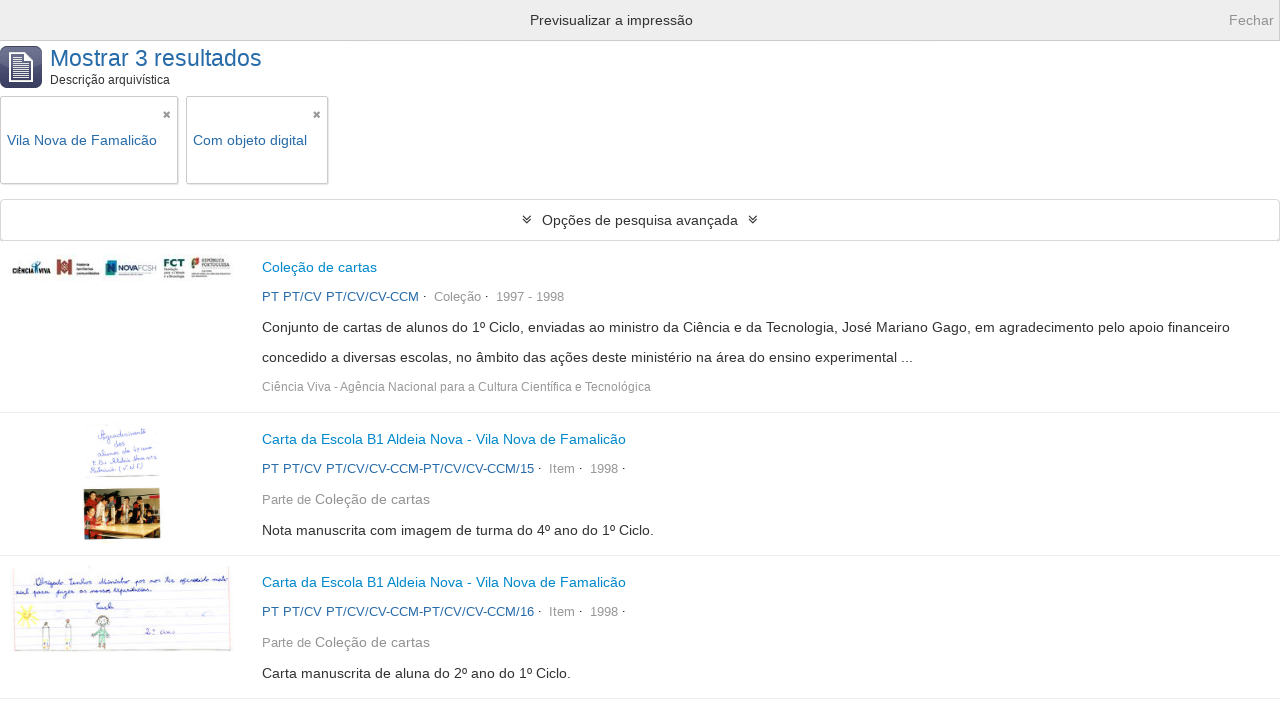

--- FILE ---
content_type: application/javascript
request_url: https://arquivo.cienciaviva.pt/js/dominion.js
body_size: 23915
content:
(function ($) {

  "use strict";

  /****
   ****
   ****  Tools
   ****
   ****/

  function clearFormFields($element)
  {
    $element.find('input:text, input:password, input:file, select').val('');
    $element.find('input:radio, input:checkbox').removeAttr('checked').removeAttr('selected');
    $element.find('select').prop('selectedIndex', 0);
    $element.find('input:text.form-autocomplete').each(function()
      {
        // Autocomplete fields add the value in a sibling hidden input
        // with the autocomplete id as the name
        var id = $(this).attr('id');
        $(this).siblings('input:hidden[name="' + id + '"]').val('');
      });
  }

  /****
   ****
   ****  Dropdown menus
   ****
   ****/

  $(function ()
    {
      // Stop propagation of dropdown menus so they don't get closed
      $('#user-menu .top-dropdown-container').click(
        function (e)
          {
            e.stopPropagation();
          });

      // TODO: focus() doesn't work
      $('#user-menu').on('click.dropdown.data-api', function(e)
        {
          var $menu = $(e.target).parent();
          if (!$menu.hasClass('open'))
          {
            $menu.find('#email').focus();
          }
        });

      $('#top-bar [id$=menu]').tooltip(
        {
          'placement': 'bottom'
        })
        .click(function ()
          {
            $(this).tooltip('hide');
          });

      // Listen to class changes in the top div to change aria-expanded
      // attribute in the child button when the dropdown is opened/closed.
      // Bootstrap doesn't trigger any event in those cases until v3.
      $('#top-bar [id$=menu]').attrchange({
        trackValues: true,
        callback: function(evnt) {
          if(evnt.attributeName == 'class') {
            if(evnt.newValue.search(/open/i) == -1) {
              $(this).find('button.top-item').attr('aria-expanded', 'false');
            }
            else {
              $(this).find('button.top-item').attr('aria-expanded', 'true');
            }
          }
        }
      });
    });

  /****
   ****
   ****  Google Maps
   ****
   ****/

  $(function ()
    {
      var $container = $('.simple-map');

      if (!$container.length)
      {
        return;
      }

      window.initializeSimpleMap = function()
        {
          var location = new google.maps.LatLng($container.data('latitude'), $container.data('longitude'));
          var map = new google.maps.Map($container.get(0), {
              zoom: 16,
              center: location,
              panControl: false,
              mapTypeControl: true,
              zoomControl: true,
              scaleControl: false,
              streetViewControl: false,
              mapTypeControlOptions: { style: google.maps.MapTypeControlStyle.DROPDOWN_MENU },
              mapTypeId: google.maps.MapTypeId.ROADMAP,
              zoomControlOptions: { style: google.maps.ZoomControlStyle.SMALL },
            });
          var marker = new google.maps.Marker({ position: location, map: map});
        };

      $.getScript('https://maps.google.com/maps/api/js?sensor=false&callback=initializeSimpleMap&key=' + $container.data('key'));
    });

  /****
   ****
   ****  jQuery Masonry
   ****
   ****/

  $(document).ready(function()
    {
      var $container = $('.masonry');
      $container.imagesLoaded(function() {
        $container.masonry({
          itemSelector: '.brick',
          isAnimated: false,
          gutterWidth: 15,
          isFitWidth: $container.hasClass('centered')
        });
      });
    });

  /****
   ****
   ****  Facets
   ****
   ****/

  $(document).ready(function()
    {
      var $facets = $('#facets');
      var $facet = $facets.find('.facet');

      $facets.on('click', '.facets-header a', function (e)
        {
          $(e.target).toggleClass('open');
          $facets.find('.content').toggle();
        });

      $facet.on('click', '.facet-header a', function (e)
        {
          e.preventDefault();

          $(e.target).parents('.facet').toggleClass('open');
          $(e.target).attr('aria-expanded', function (index, attr) {
            return attr == 'false' ? 'true' : 'false';
          });
        });

      // Open first three facets
      $facet.slice(0, 3).filter(function(index, element)
        {
          return 0 < $(element).find('li').length;
        }).addClass('open').find('.facet-header a').attr('aria-expanded', 'true');
    });

  /****
   ****
   ****  Date facets
   ****
   ****/

  $(document).ready(function()
    {
      var $form = $('.facet-date').find('form');

      $form.submit(function (e)
        {
          var $from = $(e.target.from);
          var $to = $(e.target.to);

          // Don't submit if empty
          if (!$from.get(0).value && !$to.get(0).value)
          {
            e.preventDefault();

            return;
          }

          // Parse document location and add current parameters to the form
          var uri = new URI();
          var uriParameters = uri.search(true);
          console.log(uriParameters);
          for (var key in uriParameters)
          {
            if (key == 'from' || key == 'to')
            {
              continue;
            }

            $('<input />')
              .attr('type', 'hidden')
              .attr('name', key)
              .attr('value', uriParameters[key])
              .appendTo($form);
          }
        });

      $form.find('.facet-dates-clear').click(function (event)
        {
          event.preventDefault();

          $form.find('input').attr('value', '');
          $form.get(0).submit();
        });
    });

  /****
   ****
   ****  Autocomplete plugin
   ****
   ****/

  var Autocomplete = function (element)
    {
      this.$element = element;
      this.$realm = this.$element.parents('#search-form-wrapper').find('#search-realm');
      this.$form = this.$element.parents('form');
      this.$menu = $('<div id="search-suggestions" class="search-popover"></div>').appendTo(this.$form);

      this.source = this.$element.closest('form').data('autocomplete');
      this.shown = false;
      this.timeout = 150;
      this.minLength = 3;

      this.listen();
      this.showRealm();
    };

  Autocomplete.prototype = {

    constructor: Autocomplete,

    listen: function()
      {
        $(window)
          .on('resize', $.proxy(this.resize, this));

        this.$element
          .on('focus', $.proxy(this.focus, this))
          .on('blur', $.proxy(this.blur, this))
          .on('keypress', $.proxy(this.keypress, this))
          .on('keyup', $.proxy(this.keyup, this));

        if ($.browser.webkit || $.browser.msie)
        {
          this.$element.on('keydown', $.proxy(this.keypress, this));
        }

        this.$menu.on('mouseenter', 'li', $.proxy(this.mouseenter, this));
        this.$menu.on('mouseleave', 'li', $.proxy(this.mouseleave, this));
        this.$menu.on('click', 'li', $.proxy(this.click, this));

        this.$realm.on('mouseenter', 'div', $.proxy(this.mouseenter, this));
        this.$realm.on('mouseleave', 'div', $.proxy(this.mouseleave, this));
        this.$realm.on('change', 'input[type=radio]', $.proxy(this.changeRealm, this));

        // Validate form
        this.$form.submit(function (e)
          {
            // Forbid empty
            if (1 > e.target.query.value.length)
            {
              e.preventDefault();
              e.target.focus();
            }
          });
      },

    resize: function()
      {
        this.hide();
        this.hideRealm();
      },

    show: function()
      {
        this.hideRealm();
        this.$menu.show();

        this.shown = true;

        // Remove radius when the realm is shown
        this.$element.css('border-bottom-left-radius', 0);

        return this;
      },

    hide: function()
      {
        this.$menu.hide();
        this.shown = false;

        // Use radius again
        this.$element.css('border-bottom-left-radius', '4px');

        return this;
      },

    changeRealm: function (e)
      {
        var $radio = $(e.target);
        if (undefined !== $radio.data('placeholder'))
        {
          this.$element.attr('placeholder', $radio.data('placeholder'));
        }
        else
        {
          var label = $(e.target).parent().text().trim();
          this.$element.attr('placeholder', label);
        }

        this.$element.focus();
      },

    showRealm: function (e)
      {
        this.hide();
        this.$realm.css('display', 'block');

        // Remove radius when the realm is shown
        this.$element.css('border-bottom-left-radius', 0);

        return this;
      },

    hideRealm: function (e)
      {
        this.$realm.css('display', 'none');

        // Use radius again
        this.$element.css('border-bottom-left-radius', '4px');

        return this;
      },

    lookup: function (e)
      {
        var query = this.$element.val();

        if (!query || query.length < this.minLength)
        {
          this.hide();
          this.showRealm();

          return this;
        }

        this.$element.addClass('loading');

        var radio = this.$form.find('[type=radio]:checked');
        var realm = radio.length ? radio.get(0).value : '';

        $.ajax(this.source,
          {
            context: this,
            data: { query: query, repos: realm },
            dataType: 'html'
          })
          .done(function(html)
            {
              if (html)
              {
                this.render(html).show();
              }
              else
              {
                this.hide();
              }
            })
          .error(function()
            {
              this.$menu.slideUp('fast');
            })
          .always(function()
            {
              this.$element.removeClass('loading');
            });
      },

    render: function (html)
      {
        this.$menu.html(html);

        return this;
      },

    move: function (direction)
      {
        // Determine what dropdown is being displayed
        // and move through the items
        if (this.$menu.css('display') == 'block')
        {
          var $items = this.$menu.find('li');
          var $active = this.$menu.find('li.active:first');
        }
        else
        {
          var $items = this.$realm.find('div');
          var $active = this.$realm.find('div.active:first');
        }

        if ($active.length)
        {
          $active.removeClass('active');

          var pos = $items.index($active) + direction;
          if (pos >= 0)
          {
            $items.eq(pos).addClass('active');
          }
        }
        else
        {
          if (direction < 0)
          {
            $items.last().addClass('active');
          }
          else
          {
            $items.first().addClass('active');
          }
        }
      },

    select: function (e)
      {
        // Determine what dropdown is being displayed
        // and interact with the active element or submit the form
        if (this.$menu.css('display') == 'block')
        {
          var $active = this.$menu.find('li.active:first');
        }
        else
        {
          var $active = this.$realm.find('div.active:first');
        }

        if ($active.length)
        {
          var $radio = $active.find('input[type=radio]');
          if ($radio.length)
          {
            $radio.click();
          }
          else
          {
            $(location).attr('href', $active.find('a').attr('href'));
          }
        }
        else
        {
          this.$form.submit();
        }
      },

    keyup: function (e)
      {
        switch (e.keyCode)
        {
          case 40: // Down arrow
          case 38: // Up arrow
            break;

          case 27: // Escape
            this.$element.val('');
            this.hide();
            this.hideRealm();
            break;

          default:
            if (this.timer)
            {
              clearTimeout(this.timer);
            }
            var self = this;
            this.timer = setTimeout(function()
              {
                self.lookup();
              }, this.timeout);
        }

        e.stopPropagation();
        e.preventDefault();
      },

    keypress: function (e)
      {
        switch (e.keyCode)
        {
          case 27: // Escape
            e.preventDefault();
            break;

          case 13: // Enter
            e.preventDefault();
            this.select();
            break;

          case 38: // Up arrow
            e.preventDefault();
            this.move(-1);
            break;

          case 40: // Down arrow
            // If charCode is 40 then, in Chrome/IE, it's an open parenthesis
            if (e.charCode == 0)
            {
              e.preventDefault();
              this.move(1);
            }
            break;
        }

        e.stopPropagation();
      },

    blur: function (e)
      {
        var self = this;
        setTimeout(function ()
          {
            self.hide();
            self.hideRealm();
          }, 150);

        // Add placeholder as value in browsers without support
        if (!Modernizr.input.placeholder)
        {
          self.$element.val(self.$element.attr('placeholder'));
        }

        this.$form.removeClass('active');
      },

    focus: function (e)
      {
        if (!Modernizr.input.placeholder)
        {
          this.$element.val('');
        }

        this.showRealm();

        this.$form.addClass('active');

        return this;
      },

    mouseenter: function (e)
      {
        $(e.currentTarget).addClass('active');
      },

    mouseleave: function (e)
      {
        $(e.currentTarget).removeClass('active');
      },

    click: function (e)
      {
        e.preventDefault();
        $(location).attr('href', $(e.currentTarget).find('a').attr('href'));
      }
  };

  $.fn.autocomplete = function()
    {
      var $this = this;
      var data = $this.data('autocomplete');
      if (!data)
      {
        $this.data('autocomplete', new Autocomplete(this));
      }
    };

  $.fn.autocomplete.Constructor = Autocomplete;

  $(function ()
    {
      $('body').on('focus.qubit', '#search-form-wrapper input[name="query"]', function(e)
        {
          var $this = $(this);

          if ($this.data('autocomplete'))
          {
            return;
          }

          e.preventDefault();
          $this.autocomplete();
        });
    });

  // Add placeholder as value in search box for browsers without support
  $(document).ready(function()
    {
      if (!Modernizr.input.placeholder)
      {
        $('#search-form-wrapper input[name="query"]').each(function()
          {
            var $this = $(this);

            // Ignore if it's already focus
            if ($this.is(':focus'))
            {
              return;
            }

            $this.val($this.attr('placeholder'));
          });
      }
    });

  /****
   ****
   ****  Advanced search
   ****
   ****/

  var AdvancedSearch = function (element)
    {
      this.$element = $(element);
      this.$form = this.$element.find('form[name="advanced-search-form"]');
      this.$toggle = this.$element.find('a.advanced-search-toggle');
      this.$reposFacet = this.$element.find("#\\#facet-repository").closest('section.facet');
      this.$reposFilter = this.$element.find('select[name="repos"]');
      this.$collectionFilter = this.$element.find('input[name="collection"]');
      this.$dateRangeHelpIcon = this.$element.find('a.date-range-help-icon');

      this.init();
      this.listen();
    };

  AdvancedSearch.prototype = {

    constructor: AdvancedSearch,

    init: function()
    {
      // Hide last criteria if more than once
      if (1 < this.$form.find('.criterion').length)
      {
        this.$form.find('.criterion:last').remove();
      }

      this.checkReposFilter();

      // Initialize datepickers
      var opts = {
        changeYear: true,
        changeMonth: true,
        yearRange: '-100:+100',
        dateFormat: 'yy-mm-dd',
        defaultDate: new Date(),
        constrainInput: false,
        beforeShow: function (input, instance) {
          var top  = $(this).offset().top + $(this).outerHeight();
          setTimeout(function() {
            instance.dpDiv.css({
              'top' : top,
            });
          }, 1);
        }
      };

      // Don't change user input value when enter is pressed with datepicker
      // It must be added before the datepicker is initialized
      $('#startDate, #endDate').bind('keydown', function (event) {
        if (event.which == 13) {
          var e = jQuery.Event('keydown');
          e.which = 9;
          e.keyCode = 9;
          $(this).trigger(e);

          return false;
        }
      }).datepicker(opts);
    },

    listen: function()
    {
      this.$form
        .on('click', '.add-new-criteria .dropdown-menu a', $.proxy(this.addCriterion, this))
        .on('click', 'input.reset', $.proxy(this.reset, this))
        .on('click', 'a.delete-criterion', $.proxy(this.deleteCriterion, this))
        .on('submit', $.proxy(this.submit, this));

      this.$toggle.on('click', $.proxy(this.toggle, this));
      this.$collectionFilter.on('change', $.proxy(this.checkReposFilter, this));
      this.$dateRangeHelpIcon.on('click', $.proxy(this.toggleDateRangeHelp, this));
    },

    checkReposFilter: function (event)
    {
      // Disable repository filter and facet if top-level description selected
      if (this.$reposFilter.length && this.$collectionFilter.val() != '')
      {
        this.$reposFilter.attr("disabled", "disabled");
        this.$reposFilter.val('');
        if (this.$reposFacet.length)
        {
          this.$reposFacet.hide();
        }
      }
      else if (this.$reposFilter.length && this.$collectionFilter.val() == '')
      {
        this.$reposFilter.removeAttr('disabled');
        if (this.$reposFacet.length)
        {
          this.$reposFacet.show();
        }
      }
    },

    submit: function (event)
    {
      // Disable empty fields and first operator in criteria
      this.$form.find(':input[value=""]').attr("disabled", "disabled");
      this.$form.find('select[name="so0"]').attr("disabled", "disabled");

      // Fix only year dates on form submit
      var sd = this.$form.find('#startDate');
      if (/^\d{4}$/.test(sd.val()))
      {
        sd.val(sd.val() + '-01-01');
      }
      var ed = this.$form.find('#endDate');
      if (/^\d{4}$/.test(ed.val()))
      {
        ed.val(ed.val() + '-12-31');
      }
    },

    reset: function (event)
    {
      window.location.replace(this.$form.attr('action') + '?showAdvanced=1&topLod=0');
    },

    addCriterion: function (event)
    {
      event.preventDefault();

      this
        .cloneLastCriterion()
        .insertAfter(this.$form.find('.criterion:last')).show()
        .find('select.boolean').val(event.target.id.replace('add-criterion-', '')).end()
        .find('input').first().focus();
    },

    cloneLastCriterion: function()
    {
      var $clone = this.$form.find('.criterion:last').clone();

      var nextNumber = parseInt($clone.find('input:first').attr('name').match(/\d+/).shift()) + 1;

      $clone.find('input, select').each(function (index, element)
      {
        var name = this.getAttribute('name').replace(/[\d+]/, nextNumber);
        this.setAttribute('name', name);
      });

      clearFormFields($clone);

      return $clone;
    },

    deleteCriterion: function (event)
    {
      event.preventDefault();

      var $criterion = $(event.target.closest('.criterion'));
      var targetNumber = parseInt($criterion.find('input:first').attr('name').match(/\d+/).shift());

      // First criterion without siblings, just clear that criterion
      if (targetNumber == 0 && this.$form.find('.criterion').length == 1)
      {
        clearFormFields($criterion);
        return;
      }

      // Otherwise update next siblings input and select names
      $criterion.nextAll('.criterion').each(function ()
        {
          var $this = $(this);
          var number = parseInt($this.find('input:first').attr('name').match(/\d+/).shift());
          $this.find('input, select').each(function (index, element)
          {
            var name = this.getAttribute('name').replace(/[\d+]/, number - 1);
            this.setAttribute('name', name);
          });
        });

      // Then delete criterion
      $criterion.remove();
    },

    toggle: function (e)
    {
      e.preventDefault();

      if(this.$toggle.toggleClass('open').hasClass('open'))
      {
        this.$toggle.attr('aria-expanded', true);
      }
      else
      {
        this.$toggle.attr('aria-expanded', false);
      }

      $('.advanced-search').toggle(400);
    },

    toggleDateRangeHelp: function (e)
    {
      e.preventDefault();

      if(this.$dateRangeHelpIcon.toggleClass('open').hasClass('open'))
      {
        this.$dateRangeHelpIcon.attr('aria-expanded', true);
      }
      else
      {
        this.$dateRangeHelpIcon.attr('aria-expanded', false);
      }

      $('.date-range-help').toggle(400);
    }
  };

  $(function ()
    {
      // Find search for if on an appropriate page
      var $advancedSearch = $('body.informationobject.browse,body.search.descriptionUpdates');
      if (0 < $advancedSearch.length)
      {
        new AdvancedSearch($advancedSearch.get(0));
      }
    });

  /****
   ****
   ****  Inline search
   ****
   ****/

  $(function ()
    {
      var $inlineSearch = $('.inline-search');

      $inlineSearch
        .on('click', '.dropdown-menu li a', function(e)
          {
            var $this = $(e.target);

            // Change button label
            $inlineSearch.find('.dropdown-toggle')
              .html($this.text() + '<span class="caret"></span>');

            // Modify subqueryField value
            $inlineSearch.find('#subqueryField')
              .val($this.data('subquery-field-value'));
          })
        .on('keypress', 'input', function(e)
          {
            if (e.which == 13)
            {
              e.preventDefault();

              $inlineSearch.find('form').submit();
            }
          });
    });

  /****
   ****
   ****  Hide/show elements on click
   ****
   ****/

  $(function ()
    {
      $("#treeview-search-settings")
        .on('click', function(e)
          {
            e.preventDefault();

            $("#field-options").toggle(200);
          });

      $("#alternative-identifiers")
        .on('click', function(e)
          {
            e.preventDefault();

            $("#alternative-identifiers-table").toggle(200);
          });
    });

  /****
   ****
   ****  Disable/enable converseTerm field
   ****
   ****/

  $(function ()
    {
      var $selfReciprocal = $('input[id=selfReciprocal]');
      var $converseTerm = $('input[id=converseTerm]');

      if ($selfReciprocal.prop('checked'))
      {
        $converseTerm.prop('disabled', 'disabled').val('');
      }

      $selfReciprocal
        .on('change', function ()
          {
            if ($converseTerm.prop('disabled'))
            {
              $converseTerm.prop('disabled', false).focus();
            }
            else
            {
              $converseTerm.prop('disabled', 'disabled').val('');
            }
          });
    });

  /****
   ****
   ****  Settings menu sticker
   ****
   ****/

  $(function ()
    {
      var s = $("#sidebar > .settings-menu");
      if (!s.length)
      {
        return;
      }

      var pos = s.position();
      $(window).scroll(function()
        {
          var windowpos = $(window).scrollTop();
          if (windowpos >= pos.top)
          {
            s.addClass("stick");
          }
          else
          {
            s.removeClass("stick");
          }
        });
    });

})(window.jQuery);
